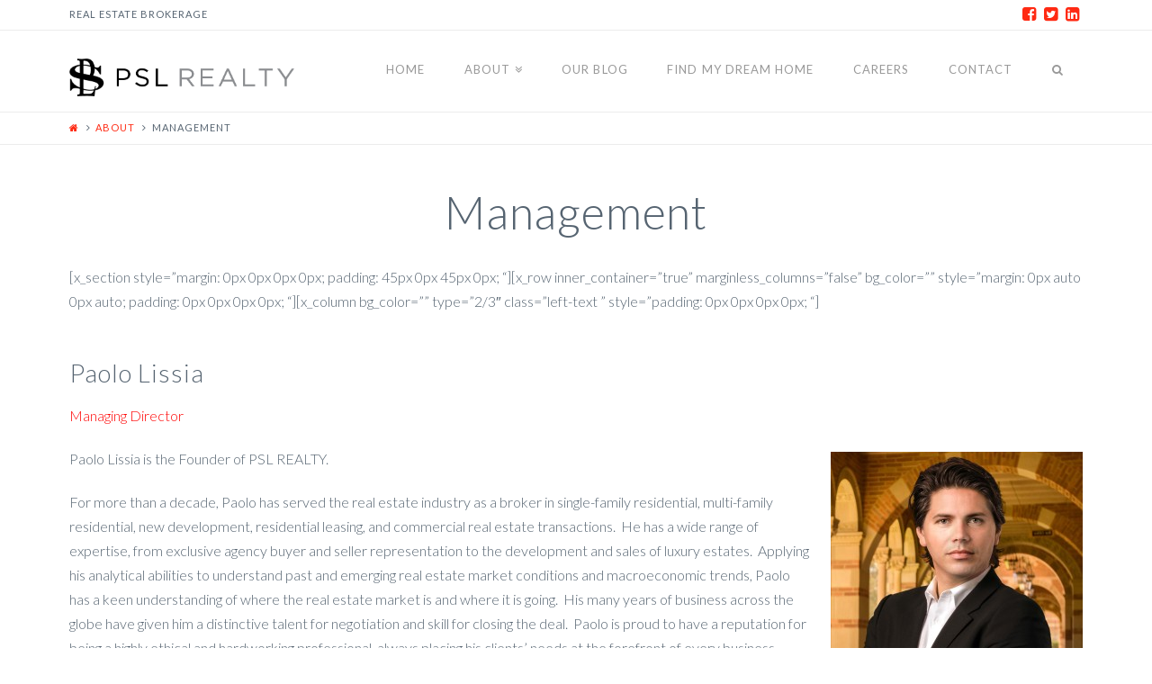

--- FILE ---
content_type: text/html; charset=UTF-8
request_url: http://www.pslrealty.com/about/management/
body_size: 12891
content:
<!DOCTYPE html> <!--[if IE 9]><html class="no-js ie9" lang="en" prefix="og: http://ogp.me/ns# fb: http://ogp.me/ns/fb#"><![endif]--> <!--[if gt IE 9]><!--><html class="no-js" lang="en" prefix="og: http://ogp.me/ns# fb: http://ogp.me/ns/fb#"><!--<![endif]--><head><meta charset="UTF-8"><meta name="viewport" content="width=device-width, initial-scale=1.0"><title>Management - PSL REALTY</title><link rel="pingback" href="http://www.pslrealty.com/xmlrpc.php"><link rel="shortcut icon" href="//www.pslrealty.com/wp-content/uploads/2015/03/favicon.ico"><link rel="apple-touch-icon-precomposed" href="//www.pslrealty.com/wp-content/uploads/2015/02/PSL_touch.png"><meta name="msapplication-TileColor" content="#ffffff"><meta name="msapplication-TileImage" content="//www.pslrealty.com/wp-content/uploads/2015/02/PSL_tile.png"><meta name='robots' content='max-image-preview:large' /><link rel="canonical" href="http://www.pslrealty.com/about/management/" /><link rel="publisher" href="https://plus.google.com/+Pslrealty/posts"/><meta property="og:locale" content="en_US" /><meta property="og:type" content="article" /><meta property="og:title" content="Management - PSL REALTY" /><meta property="og:description" content="[x_section style=&#8221;margin: 0px 0px 0px 0px; padding: 45px 0px 45px 0px; &#8220;][x_row inner_container=&#8221;true&#8221; marginless_columns=&#8221;false&#8221; bg_color=&#8221;&#8221; style=&#8221;margin: 0px auto 0px auto; padding: 0px 0px 0px 0px; &#8220;][x_column bg_color=&#8221;&#8221; type=&#8221;2/3&#8243; class=&#8221;left-text &#8221; style=&#8221;padding: 0px 0px 0px 0px; &#8220;] Paolo Lissia Managing Director Paolo Lissia is the Founder ..." /><meta property="og:url" content="http://www.pslrealty.com/about/management/" /><meta property="og:site_name" content="PSL REALTY" /><meta property="article:publisher" content="https://www.facebook.com/pslrealty" /><meta property="article:tag" content="dreamhome" /><meta property="article:tag" content="first time homebuyers" /><meta property="article:tag" content="homes for sale" /><meta property="article:tag" content="luxury" /><meta property="article:tag" content="paolo lissia" /><meta property="article:tag" content="real estate beverly hills" /><meta property="article:tag" content="real estate culver city" /><meta property="article:tag" content="real estate Encino" /><meta property="article:tag" content="real estate hancock park" /><meta property="article:tag" content="real estate los angeles" /><meta property="article:tag" content="real estate northridge" /><meta property="article:tag" content="real estate santa monica" /><meta property="article:tag" content="real estate sherman oaks" /><meta property="article:tag" content="real estate west Hollywood" /><meta property="og:image" content="http://www.pslrealty.com/wp-content/uploads/2015/03/Paolo-Lissia-II-280x300.jpg" /><meta name="twitter:card" content="summary" /><meta name="twitter:description" content="[x_section style=&#8221;margin: 0px 0px 0px 0px; padding: 45px 0px 45px 0px; &#8220;][x_row inner_container=&#8221;true&#8221; marginless_columns=&#8221;false&#8221; bg_color=&#8221;&#8221; style=&#8221;margin: 0px auto 0px auto; padding: 0px 0px 0px 0px; &#8220;][x_column bg_color=&#8221;&#8221; type=&#8221;2/3&#8243; class=&#8221;left-text &#8221; style=&#8221;padding: 0px 0px 0px 0px; &#8220;] Paolo Lissia Managing Director Paolo Lissia is the Founder ..." /><meta name="twitter:title" content="Management - PSL REALTY" /><meta name="twitter:site" content="@PSLREALTY" /><meta name="twitter:image" content="http://www.pslrealty.com/wp-content/uploads/2015/03/Paolo-Lissia-II-280x300.jpg" /><meta name="twitter:creator" content="@PSLREALTY" /> <script type='application/ld+json'>{"@context":"http:\/\/schema.org","@type":"WebSite","@id":"#website","url":"http:\/\/www.pslrealty.com\/","name":"PSL REALTY","alternateName":"PSL Real Estate","potentialAction":{"@type":"SearchAction","target":"http:\/\/www.pslrealty.com\/?s={search_term_string}","query-input":"required name=search_term_string"}}</script> <script type='application/ld+json'>{"@context":"http:\/\/schema.org","@type":"Organization","url":"http:\/\/www.pslrealty.com\/about\/management\/","sameAs":["https:\/\/www.facebook.com\/pslrealty","https:\/\/www.linkedin.com\/company\/psl-realty","https:\/\/plus.google.com\/+Pslrealty\/posts","https:\/\/twitter.com\/PSLREALTY"],"@id":"#organization","name":"PSL Realty","logo":"http:\/\/www.pslrealty.com\/wp-content\/uploads\/2016\/02\/PSL-Realty.jpg"}</script> <link rel='dns-prefetch' href='//fonts.googleapis.com' /><link rel="alternate" type="application/rss+xml" title="PSL REALTY &raquo; Feed" href="http://www.pslrealty.com/feed/" /><link rel="alternate" type="application/rss+xml" title="PSL REALTY &raquo; Comments Feed" href="http://www.pslrealty.com/comments/feed/" /> <script defer src="[data-uri]"></script> <style type="text/css">img.wp-smiley,
img.emoji {
	display: inline !important;
	border: none !important;
	box-shadow: none !important;
	height: 1em !important;
	width: 1em !important;
	margin: 0 0.07em !important;
	vertical-align: -0.1em !important;
	background: none !important;
	padding: 0 !important;
}</style><link rel='stylesheet' id='wp-block-library-css' href='http://www.pslrealty.com/wp-includes/css/dist/block-library/style.min.css?ver=6.1.9' type='text/css' media='all' /><link rel='stylesheet' id='classic-theme-styles-css' href='http://www.pslrealty.com/wp-includes/css/classic-themes.min.css?ver=1' type='text/css' media='all' /><style id='global-styles-inline-css' type='text/css'>body{--wp--preset--color--black: #000000;--wp--preset--color--cyan-bluish-gray: #abb8c3;--wp--preset--color--white: #ffffff;--wp--preset--color--pale-pink: #f78da7;--wp--preset--color--vivid-red: #cf2e2e;--wp--preset--color--luminous-vivid-orange: #ff6900;--wp--preset--color--luminous-vivid-amber: #fcb900;--wp--preset--color--light-green-cyan: #7bdcb5;--wp--preset--color--vivid-green-cyan: #00d084;--wp--preset--color--pale-cyan-blue: #8ed1fc;--wp--preset--color--vivid-cyan-blue: #0693e3;--wp--preset--color--vivid-purple: #9b51e0;--wp--preset--gradient--vivid-cyan-blue-to-vivid-purple: linear-gradient(135deg,rgba(6,147,227,1) 0%,rgb(155,81,224) 100%);--wp--preset--gradient--light-green-cyan-to-vivid-green-cyan: linear-gradient(135deg,rgb(122,220,180) 0%,rgb(0,208,130) 100%);--wp--preset--gradient--luminous-vivid-amber-to-luminous-vivid-orange: linear-gradient(135deg,rgba(252,185,0,1) 0%,rgba(255,105,0,1) 100%);--wp--preset--gradient--luminous-vivid-orange-to-vivid-red: linear-gradient(135deg,rgba(255,105,0,1) 0%,rgb(207,46,46) 100%);--wp--preset--gradient--very-light-gray-to-cyan-bluish-gray: linear-gradient(135deg,rgb(238,238,238) 0%,rgb(169,184,195) 100%);--wp--preset--gradient--cool-to-warm-spectrum: linear-gradient(135deg,rgb(74,234,220) 0%,rgb(151,120,209) 20%,rgb(207,42,186) 40%,rgb(238,44,130) 60%,rgb(251,105,98) 80%,rgb(254,248,76) 100%);--wp--preset--gradient--blush-light-purple: linear-gradient(135deg,rgb(255,206,236) 0%,rgb(152,150,240) 100%);--wp--preset--gradient--blush-bordeaux: linear-gradient(135deg,rgb(254,205,165) 0%,rgb(254,45,45) 50%,rgb(107,0,62) 100%);--wp--preset--gradient--luminous-dusk: linear-gradient(135deg,rgb(255,203,112) 0%,rgb(199,81,192) 50%,rgb(65,88,208) 100%);--wp--preset--gradient--pale-ocean: linear-gradient(135deg,rgb(255,245,203) 0%,rgb(182,227,212) 50%,rgb(51,167,181) 100%);--wp--preset--gradient--electric-grass: linear-gradient(135deg,rgb(202,248,128) 0%,rgb(113,206,126) 100%);--wp--preset--gradient--midnight: linear-gradient(135deg,rgb(2,3,129) 0%,rgb(40,116,252) 100%);--wp--preset--duotone--dark-grayscale: url('#wp-duotone-dark-grayscale');--wp--preset--duotone--grayscale: url('#wp-duotone-grayscale');--wp--preset--duotone--purple-yellow: url('#wp-duotone-purple-yellow');--wp--preset--duotone--blue-red: url('#wp-duotone-blue-red');--wp--preset--duotone--midnight: url('#wp-duotone-midnight');--wp--preset--duotone--magenta-yellow: url('#wp-duotone-magenta-yellow');--wp--preset--duotone--purple-green: url('#wp-duotone-purple-green');--wp--preset--duotone--blue-orange: url('#wp-duotone-blue-orange');--wp--preset--font-size--small: 13px;--wp--preset--font-size--medium: 20px;--wp--preset--font-size--large: 36px;--wp--preset--font-size--x-large: 42px;--wp--preset--spacing--20: 0.44rem;--wp--preset--spacing--30: 0.67rem;--wp--preset--spacing--40: 1rem;--wp--preset--spacing--50: 1.5rem;--wp--preset--spacing--60: 2.25rem;--wp--preset--spacing--70: 3.38rem;--wp--preset--spacing--80: 5.06rem;}:where(.is-layout-flex){gap: 0.5em;}body .is-layout-flow > .alignleft{float: left;margin-inline-start: 0;margin-inline-end: 2em;}body .is-layout-flow > .alignright{float: right;margin-inline-start: 2em;margin-inline-end: 0;}body .is-layout-flow > .aligncenter{margin-left: auto !important;margin-right: auto !important;}body .is-layout-constrained > .alignleft{float: left;margin-inline-start: 0;margin-inline-end: 2em;}body .is-layout-constrained > .alignright{float: right;margin-inline-start: 2em;margin-inline-end: 0;}body .is-layout-constrained > .aligncenter{margin-left: auto !important;margin-right: auto !important;}body .is-layout-constrained > :where(:not(.alignleft):not(.alignright):not(.alignfull)){max-width: var(--wp--style--global--content-size);margin-left: auto !important;margin-right: auto !important;}body .is-layout-constrained > .alignwide{max-width: var(--wp--style--global--wide-size);}body .is-layout-flex{display: flex;}body .is-layout-flex{flex-wrap: wrap;align-items: center;}body .is-layout-flex > *{margin: 0;}:where(.wp-block-columns.is-layout-flex){gap: 2em;}.has-black-color{color: var(--wp--preset--color--black) !important;}.has-cyan-bluish-gray-color{color: var(--wp--preset--color--cyan-bluish-gray) !important;}.has-white-color{color: var(--wp--preset--color--white) !important;}.has-pale-pink-color{color: var(--wp--preset--color--pale-pink) !important;}.has-vivid-red-color{color: var(--wp--preset--color--vivid-red) !important;}.has-luminous-vivid-orange-color{color: var(--wp--preset--color--luminous-vivid-orange) !important;}.has-luminous-vivid-amber-color{color: var(--wp--preset--color--luminous-vivid-amber) !important;}.has-light-green-cyan-color{color: var(--wp--preset--color--light-green-cyan) !important;}.has-vivid-green-cyan-color{color: var(--wp--preset--color--vivid-green-cyan) !important;}.has-pale-cyan-blue-color{color: var(--wp--preset--color--pale-cyan-blue) !important;}.has-vivid-cyan-blue-color{color: var(--wp--preset--color--vivid-cyan-blue) !important;}.has-vivid-purple-color{color: var(--wp--preset--color--vivid-purple) !important;}.has-black-background-color{background-color: var(--wp--preset--color--black) !important;}.has-cyan-bluish-gray-background-color{background-color: var(--wp--preset--color--cyan-bluish-gray) !important;}.has-white-background-color{background-color: var(--wp--preset--color--white) !important;}.has-pale-pink-background-color{background-color: var(--wp--preset--color--pale-pink) !important;}.has-vivid-red-background-color{background-color: var(--wp--preset--color--vivid-red) !important;}.has-luminous-vivid-orange-background-color{background-color: var(--wp--preset--color--luminous-vivid-orange) !important;}.has-luminous-vivid-amber-background-color{background-color: var(--wp--preset--color--luminous-vivid-amber) !important;}.has-light-green-cyan-background-color{background-color: var(--wp--preset--color--light-green-cyan) !important;}.has-vivid-green-cyan-background-color{background-color: var(--wp--preset--color--vivid-green-cyan) !important;}.has-pale-cyan-blue-background-color{background-color: var(--wp--preset--color--pale-cyan-blue) !important;}.has-vivid-cyan-blue-background-color{background-color: var(--wp--preset--color--vivid-cyan-blue) !important;}.has-vivid-purple-background-color{background-color: var(--wp--preset--color--vivid-purple) !important;}.has-black-border-color{border-color: var(--wp--preset--color--black) !important;}.has-cyan-bluish-gray-border-color{border-color: var(--wp--preset--color--cyan-bluish-gray) !important;}.has-white-border-color{border-color: var(--wp--preset--color--white) !important;}.has-pale-pink-border-color{border-color: var(--wp--preset--color--pale-pink) !important;}.has-vivid-red-border-color{border-color: var(--wp--preset--color--vivid-red) !important;}.has-luminous-vivid-orange-border-color{border-color: var(--wp--preset--color--luminous-vivid-orange) !important;}.has-luminous-vivid-amber-border-color{border-color: var(--wp--preset--color--luminous-vivid-amber) !important;}.has-light-green-cyan-border-color{border-color: var(--wp--preset--color--light-green-cyan) !important;}.has-vivid-green-cyan-border-color{border-color: var(--wp--preset--color--vivid-green-cyan) !important;}.has-pale-cyan-blue-border-color{border-color: var(--wp--preset--color--pale-cyan-blue) !important;}.has-vivid-cyan-blue-border-color{border-color: var(--wp--preset--color--vivid-cyan-blue) !important;}.has-vivid-purple-border-color{border-color: var(--wp--preset--color--vivid-purple) !important;}.has-vivid-cyan-blue-to-vivid-purple-gradient-background{background: var(--wp--preset--gradient--vivid-cyan-blue-to-vivid-purple) !important;}.has-light-green-cyan-to-vivid-green-cyan-gradient-background{background: var(--wp--preset--gradient--light-green-cyan-to-vivid-green-cyan) !important;}.has-luminous-vivid-amber-to-luminous-vivid-orange-gradient-background{background: var(--wp--preset--gradient--luminous-vivid-amber-to-luminous-vivid-orange) !important;}.has-luminous-vivid-orange-to-vivid-red-gradient-background{background: var(--wp--preset--gradient--luminous-vivid-orange-to-vivid-red) !important;}.has-very-light-gray-to-cyan-bluish-gray-gradient-background{background: var(--wp--preset--gradient--very-light-gray-to-cyan-bluish-gray) !important;}.has-cool-to-warm-spectrum-gradient-background{background: var(--wp--preset--gradient--cool-to-warm-spectrum) !important;}.has-blush-light-purple-gradient-background{background: var(--wp--preset--gradient--blush-light-purple) !important;}.has-blush-bordeaux-gradient-background{background: var(--wp--preset--gradient--blush-bordeaux) !important;}.has-luminous-dusk-gradient-background{background: var(--wp--preset--gradient--luminous-dusk) !important;}.has-pale-ocean-gradient-background{background: var(--wp--preset--gradient--pale-ocean) !important;}.has-electric-grass-gradient-background{background: var(--wp--preset--gradient--electric-grass) !important;}.has-midnight-gradient-background{background: var(--wp--preset--gradient--midnight) !important;}.has-small-font-size{font-size: var(--wp--preset--font-size--small) !important;}.has-medium-font-size{font-size: var(--wp--preset--font-size--medium) !important;}.has-large-font-size{font-size: var(--wp--preset--font-size--large) !important;}.has-x-large-font-size{font-size: var(--wp--preset--font-size--x-large) !important;}
.wp-block-navigation a:where(:not(.wp-element-button)){color: inherit;}
:where(.wp-block-columns.is-layout-flex){gap: 2em;}
.wp-block-pullquote{font-size: 1.5em;line-height: 1.6;}</style><link rel='stylesheet' id='x-stack-css' href='http://www.pslrealty.com/wp-content/cache/autoptimize/css/autoptimize_single_bf392e872253aa3bcc850913911e3926.css?ver=4.4.2' type='text/css' media='all' /><link rel='stylesheet' id='x-google-fonts-css' href='//fonts.googleapis.com/css?family=Lato%3A300%2C300italic%2C700%2C700italic%2C400&#038;subset=latin%2Clatin-ext&#038;ver=4.4.2' type='text/css' media='all' /> <script type='text/javascript' src='http://www.pslrealty.com/wp-includes/js/jquery/jquery.min.js?ver=3.6.1' id='jquery-core-js'></script> <script defer type='text/javascript' src='http://www.pslrealty.com/wp-includes/js/jquery/jquery-migrate.min.js?ver=3.3.2' id='jquery-migrate-js'></script> <script defer type='text/javascript' src='http://www.pslrealty.com/wp-content/themes/x/framework/js/dist/site/x-head.min.js?ver=4.4.2' id='x-site-head-js'></script> <link rel="https://api.w.org/" href="http://www.pslrealty.com/wp-json/" /><link rel="alternate" type="application/json" href="http://www.pslrealty.com/wp-json/wp/v2/pages/163" /><link rel='shortlink' href='http://www.pslrealty.com/?p=163' /><link rel="alternate" type="application/json+oembed" href="http://www.pslrealty.com/wp-json/oembed/1.0/embed?url=http%3A%2F%2Fwww.pslrealty.com%2Fabout%2Fmanagement%2F" /><link rel="alternate" type="text/xml+oembed" href="http://www.pslrealty.com/wp-json/oembed/1.0/embed?url=http%3A%2F%2Fwww.pslrealty.com%2Fabout%2Fmanagement%2F&#038;format=xml" /><style type="text/css">/* =Responsive Map fix
-------------------------------------------------------------- */
.pw_map_canvas img {
	max-width: none;
}</style><meta name="generator" content="Powered by Slider Revolution 6.7.35 - responsive, Mobile-Friendly Slider Plugin for WordPress with comfortable drag and drop interface." /><style id="x-generated-css" type="text/css">a,h1 a:hover,h2 a:hover,h3 a:hover,h4 a:hover,h5 a:hover,h6 a:hover,#respond .required,.x-pagination a:hover,.x-pagination span.current,.widget_tag_cloud .tagcloud a:hover,.widget_product_tag_cloud .tagcloud a:hover,.x-scroll-top:hover,.x-comment-author a:hover,.mejs-button button:hover{color:#ff2a13;}a:hover{color:#d80f0f;}a.x-img-thumbnail:hover,textarea:focus,input[type="text"]:focus,input[type="password"]:focus,input[type="datetime"]:focus,input[type="datetime-local"]:focus,input[type="date"]:focus,input[type="month"]:focus,input[type="time"]:focus,input[type="week"]:focus,input[type="number"]:focus,input[type="email"]:focus,input[type="url"]:focus,input[type="search"]:focus,input[type="tel"]:focus,input[type="color"]:focus,.uneditable-input:focus,.x-pagination a:hover,.x-pagination span.current,.widget_tag_cloud .tagcloud a:hover,.widget_product_tag_cloud .tagcloud a:hover,.x-scroll-top:hover{border-color:#ff2a13;}.flex-direction-nav a,.flex-control-nav a:hover,.flex-control-nav a.flex-active,.x-dropcap,.x-skill-bar .bar,.x-pricing-column.featured h2,.x-portfolio-filters,.x-entry-share .x-share:hover,.widget_price_filter .ui-slider .ui-slider-range,.mejs-time-current{background-color:#ff2a13;}.x-portfolio-filters:hover{background-color:#d80f0f;}.x-navbar .desktop .x-nav > li > a,.x-navbar .desktop .sub-menu a,.x-navbar .mobile .x-nav li a{color:#999999;}.x-navbar .desktop .x-nav > li > a:hover,.x-navbar .desktop .x-nav > .x-active > a,.x-navbar .desktop .x-nav > .current-menu-item > a,.x-navbar .desktop .sub-menu a:hover,.x-navbar .desktop .sub-menu .x-active > a,.x-navbar .desktop .sub-menu .current-menu-item > a,.x-navbar .desktop .x-nav .x-megamenu > .sub-menu > li > a,.x-navbar .mobile .x-nav li > a:hover,.x-navbar .mobile .x-nav .x-active > a,.x-navbar .mobile .x-nav .current-menu-item > a{color:#272727;}.x-navbar .desktop .x-nav > li > a{height:90px;padding-top:37px;}.x-navbar-fixed-top-active .x-navbar-wrap{margin-bottom:1px;}.x-navbar .desktop .x-nav > li ul{top:90px;}.x-comment-author,.x-comment-time,.comment-form-author label,.comment-form-email label,.comment-form-url label,.comment-form-rating label,.comment-form-comment label{font-family:"Lato","Helvetica Neue",Helvetica,sans-serif;;}.x-comment-time,.entry-thumb:before,.p-meta{color:#566471;}.entry-title a:hover,.x-comment-author,.x-comment-author a,.comment-form-author label,.comment-form-email label,.comment-form-url label,.comment-form-rating label,.comment-form-comment label,.x-accordion-heading .x-accordion-toggle,.x-nav-tabs > li > a:hover,.x-nav-tabs > .active > a,.x-nav-tabs > .active > a:hover,.mejs-button button{color:#566471;}.h-comments-title small,.h-feature-headline span i,.x-portfolio-filters-menu,.mejs-time-loaded{background-color:#566471 !important;}@media (min-width:1200px){.x-sidebar{width:250px;}body.x-sidebar-content-active,body[class*="page-template-template-blank"].x-sidebar-content-active.x-blank-template-sidebar-active{padding-left:250px;}body.x-content-sidebar-active,body[class*="page-template-template-blank"].x-content-sidebar-active.x-blank-template-sidebar-active{padding-right:250px;}body.x-sidebar-content-active .x-widgetbar,body.x-sidebar-content-active .x-navbar-fixed-top,body[class*="page-template-template-blank"].x-sidebar-content-active.x-blank-template-sidebar-active .x-widgetbar,body[class*="page-template-template-blank"].x-sidebar-content-active.x-blank-template-sidebar-active .x-navbar-fixed-top{left:250px;}body.x-content-sidebar-active .x-widgetbar,body.x-content-sidebar-active .x-navbar-fixed-top,body[class*="page-template-template-blank"].x-content-sidebar-active.x-blank-template-sidebar-active .x-widgetbar,body[class*="page-template-template-blank"].x-content-sidebar-active.x-blank-template-sidebar-active .x-navbar-fixed-top{right:250px;}}@media (max-width:979px){.x-navbar-fixed-top-active .x-navbar-wrap{margin-bottom:0;}}body{font-size:16px;font-style:normal;font-weight:300;color:#566471;background-color:;}a:focus,select:focus,input[type="file"]:focus,input[type="radio"]:focus,input[type="submit"]:focus,input[type="checkbox"]:focus{outline:thin dotted #333;outline:5px auto #ff2a13;outline-offset:-1px;}h1,h2,h3,h4,h5,h6,.h1,.h2,.h3,.h4,.h5,.h6{font-family:"Lato",sans-serif;font-style:normal;font-weight:300;}h1,.h1{letter-spacing:0.016em;}h2,.h2{letter-spacing:0.022em;}h3,.h3{letter-spacing:0.027em;}h4,.h4{letter-spacing:0.036em;}h5,.h5{letter-spacing:0.042em;}h6,.h6{letter-spacing:0.063em;}.w-h{font-weight:300 !important;}.x-container.width{width:88%;}.x-container.max{max-width:1200px;}.x-main.full{float:none;display:block;width:auto;}@media (max-width:979px){.x-main.full,.x-main.left,.x-main.right,.x-sidebar.left,.x-sidebar.right{float:none;display:block;width:auto !important;}}.entry-header,.entry-content{font-size:16px;}body,input,button,select,textarea{font-family:"Lato",sans-serif;}h1,h2,h3,h4,h5,h6,.h1,.h2,.h3,.h4,.h5,.h6,h1 a,h2 a,h3 a,h4 a,h5 a,h6 a,.h1 a,.h2 a,.h3 a,.h4 a,.h5 a,.h6 a,blockquote{color:#566471;}.cfc-h-tx{color:#566471 !important;}.cfc-h-bd{border-color:#566471 !important;}.cfc-h-bg{background-color:#566471 !important;}.cfc-b-tx{color:#566471 !important;}.cfc-b-bd{border-color:#566471 !important;}.cfc-b-bg{background-color:#566471 !important;}body.x-navbar-fixed-top-active .x-navbar-wrap{height:90px;}.x-navbar-inner{min-height:90px;}.x-brand{margin-top:22px;font-family:"Lato",sans-serif;font-size:48px;font-style:normal;font-weight:300;letter-spacing:-0.021em;text-transform:uppercase;color:#566471;}.x-brand:hover,.x-brand:focus{color:#566471;}.x-brand img{width:250px;}.x-navbar .x-nav-wrap .x-nav > li > a{font-family:"Lato",sans-serif;font-style:normal;font-weight:400;letter-spacing:0.083em;text-transform:uppercase;}.x-navbar .desktop .x-nav > li > a{font-size:13px;}.x-navbar .desktop .x-nav > li > a:not(.x-btn-navbar-woocommerce){padding-left:5px;padding-right:5px;}.x-navbar .desktop .x-nav > li > a > span{padding-right:calc(1.25em - 0.083em);}.x-btn-navbar{margin-top:20px;}.x-btn-navbar,.x-btn-navbar.collapsed{font-size:24px;}@media (max-width:979px){body.x-navbar-fixed-top-active .x-navbar-wrap{height:auto;}.x-widgetbar{left:0;right:0;}}.x-btn,.button,[type="submit"]{color:#ffffff;border-color:#ac1100;background-color:#ff2a13;margin-bottom:0.25em;text-shadow:0 0.075em 0.075em rgba(0,0,0,0.5);box-shadow:0 0.25em 0 0 #a71000,0 4px 9px rgba(0,0,0,0.75);border-radius:0.25em;}.x-btn:hover,.button:hover,[type="submit"]:hover{color:#ffffff;border-color:#600900;background-color:#ef2201;margin-bottom:0.25em;text-shadow:0 0.075em 0.075em rgba(0,0,0,0.5);box-shadow:0 0.25em 0 0 #a71000,0 4px 9px rgba(0,0,0,0.75);}.x-btn.x-btn-real,.x-btn.x-btn-real:hover{margin-bottom:0.25em;text-shadow:0 0.075em 0.075em rgba(0,0,0,0.65);}.x-btn.x-btn-real{box-shadow:0 0.25em 0 0 #a71000,0 4px 9px rgba(0,0,0,0.75);}.x-btn.x-btn-real:hover{box-shadow:0 0.25em 0 0 #a71000,0 4px 9px rgba(0,0,0,0.75);}.x-btn.x-btn-flat,.x-btn.x-btn-flat:hover{margin-bottom:0;text-shadow:0 0.075em 0.075em rgba(0,0,0,0.65);box-shadow:none;}.x-btn.x-btn-transparent,.x-btn.x-btn-transparent:hover{margin-bottom:0;border-width:3px;text-shadow:none;text-transform:uppercase;background-color:transparent;box-shadow:none;}
      /*
      // Base styles.
      */

      .x-content-dock {
        position: fixed;
        bottom: 0;
        border: 1px solid ;
        border-bottom: 0;
        padding: 30px;
        background-color: ;
        z-index: 1050;
        -webkit-transition: all 0.5s ease;
                transition: all 0.5s ease;
        -webkit-transform: translate3d(0, 0, 0);
            -ms-transform: translate3d(0, 0, 0);
                transform: translate3d(0, 0, 0);
              }


      /*
      // Headings.
      */

      .x-content-dock h1,
      .x-content-dock h2,
      .x-content-dock h3,
      .x-content-dock h4,
      .x-content-dock h5,
      .x-content-dock h6 {
        color:  !important;
      }


      /*
      // Links.
      */

      .x-content-dock a:not(.x-btn):not(.x-recent-posts a) {
        color:  !important;
      }

      .x-content-dock a:not(.x-btn):not(.x-recent-posts a):hover {
        color:  !important;
      }


      /*
      // Widget styles.
      */

      .x-content-dock .widget {
        text-shadow: none;
        color:  !important;
      }

      .x-content-dock .widget:before {
        display: none;
      }

      .x-content-dock .h-widget {
        margin: 0 0 0.5em;
        font-size: 1.65em;
        line-height: 1.2;
      }


      /*
      // Close.
      */

      .x-close-content-dock {
        position: absolute;
        top: 10px;
        right: 10px;
        font-size: 12px;
        line-height: 1;
        text-decoration: none;
      }

      .x-close-content-dock span {
        color:  !important;
        -webkit-transition: color 0.3s ease;
                transition: color 0.3s ease;
      }

      .x-close-content-dock:hover span {
        color:  !important;
      }


      /*
      // Responsive.
      */

      @media (max-width: 767px) {
        .x-content-dock {
          display: none;
        }
      }</style></head><body class="page-template-default page page-id-163 page-child parent-pageid-23 x-icon x-navbar-fixed-top-active x-full-width-layout-active x-full-width-active x-v4_4_2"><div id="top" class="site"><header class="masthead masthead-inline" role="banner"><div class="x-topbar"><div class="x-topbar-inner x-container max width"><p class="p-info">Real Estate Brokerage</p><div class="x-social-global"><a href="http://www.facebook.com/pslrealty" class="facebook" title="Facebook" target="_blank"><i class="x-icon-facebook-square" data-x-icon="&#xf082;" aria-hidden="true"></i></a><a href="http://www.twitter.com/PSLREALTY" class="twitter" title="Twitter" target="_blank"><i class="x-icon-twitter-square" data-x-icon="&#xf081;" aria-hidden="true"></i></a><a href="http://www.linkedin.com/company/psl-realty" class="linkedin" title="LinkedIn" target="_blank"><i class="x-icon-linkedin-square" data-x-icon="&#xf08c;" aria-hidden="true"></i></a></div></div></div><div class="x-navbar-wrap"><div class="x-navbar"><div class="x-navbar-inner"><div class="x-container max width"> <a href="http://www.pslrealty.com/" class="x-brand img" title="full service luxury real estate brokerage"> <img src="//www.pslrealty.com/wp-content/uploads/2015/02/psl-realty-logo.png" alt="full service luxury real estate brokerage"></a> <a href="#" class="x-btn-navbar collapsed" data-toggle="collapse" data-target=".x-nav-wrap.mobile"> <i class="x-icon-bars" data-x-icon="&#xf0c9;"></i> <span class="visually-hidden">Navigation</span> </a><nav class="x-nav-wrap desktop" role="navigation"><ul id="menu-top" class="x-nav"><li id="menu-item-37" class="menu-item menu-item-type-post_type menu-item-object-page menu-item-home menu-item-37"><a href="http://www.pslrealty.com/"><span>HOME</span></a></li><li id="menu-item-193" class="menu-item menu-item-type-post_type menu-item-object-page current-page-ancestor current-menu-ancestor current-menu-parent current-page-parent current_page_parent current_page_ancestor menu-item-has-children menu-item-193"><a href="http://www.pslrealty.com/about/"><span>About</span></a><ul class="sub-menu"><li id="menu-item-146" class="menu-item menu-item-type-post_type menu-item-object-page current-page-ancestor current-page-parent menu-item-146"><a href="http://www.pslrealty.com/about/"><span>Company</span></a></li><li id="menu-item-165" class="menu-item menu-item-type-post_type menu-item-object-page current-menu-item page_item page-item-163 current_page_item menu-item-165"><a href="http://www.pslrealty.com/about/management/" aria-current="page"><span>Management</span></a></li></ul></li><li id="menu-item-1447" class="menu-item menu-item-type-taxonomy menu-item-object-category menu-item-1447 tax-item tax-item-1012"><a href="http://www.pslrealty.com/psl-blog/"><span>Our Blog</span></a></li><li id="menu-item-476" class="menu-item menu-item-type-post_type menu-item-object-page menu-item-476"><a href="http://www.pslrealty.com/find-my-dream-home/"><span>Find My Dream Home</span></a></li><li id="menu-item-182" class="menu-item menu-item-type-post_type menu-item-object-page menu-item-182"><a href="http://www.pslrealty.com/careers/"><span>Careers</span></a></li><li id="menu-item-68" class="menu-item menu-item-type-post_type menu-item-object-page menu-item-68"><a href="http://www.pslrealty.com/contact/"><span>Contact</span></a></li><li class="menu-item x-menu-item x-menu-item-search"><a href="#" class="x-btn-navbar-search"><span><i class="x-icon-search" data-x-icon="&#xf002;" aria-hidden="true"></i><span class="x-hidden-desktop"> Search</span></span></a></li></ul></nav><div class="x-nav-wrap mobile collapse"><ul id="menu-top-1" class="x-nav"><li class="menu-item menu-item-type-post_type menu-item-object-page menu-item-home menu-item-37"><a href="http://www.pslrealty.com/"><span>HOME</span></a></li><li class="menu-item menu-item-type-post_type menu-item-object-page current-page-ancestor current-menu-ancestor current-menu-parent current-page-parent current_page_parent current_page_ancestor menu-item-has-children menu-item-193"><a href="http://www.pslrealty.com/about/"><span>About</span></a><ul class="sub-menu"><li class="menu-item menu-item-type-post_type menu-item-object-page current-page-ancestor current-page-parent menu-item-146"><a href="http://www.pslrealty.com/about/"><span>Company</span></a></li><li class="menu-item menu-item-type-post_type menu-item-object-page current-menu-item page_item page-item-163 current_page_item menu-item-165"><a href="http://www.pslrealty.com/about/management/" aria-current="page"><span>Management</span></a></li></ul></li><li class="menu-item menu-item-type-taxonomy menu-item-object-category menu-item-1447 tax-item tax-item-1012"><a href="http://www.pslrealty.com/psl-blog/"><span>Our Blog</span></a></li><li class="menu-item menu-item-type-post_type menu-item-object-page menu-item-476"><a href="http://www.pslrealty.com/find-my-dream-home/"><span>Find My Dream Home</span></a></li><li class="menu-item menu-item-type-post_type menu-item-object-page menu-item-182"><a href="http://www.pslrealty.com/careers/"><span>Careers</span></a></li><li class="menu-item menu-item-type-post_type menu-item-object-page menu-item-68"><a href="http://www.pslrealty.com/contact/"><span>Contact</span></a></li><li class="menu-item x-menu-item x-menu-item-search"><a href="#" class="x-btn-navbar-search"><span><i class="x-icon-search" data-x-icon="&#xf002;" aria-hidden="true"></i><span class="x-hidden-desktop"> Search</span></span></a></li></ul></div></div></div></div></div><div class="x-breadcrumb-wrap"><div class="x-container max width"><div class="x-breadcrumbs"><a href="http://www.pslrealty.com"><span class="home"><i class="x-icon-home" data-x-icon="&#xf015;"></i></span></a> <span class="delimiter"><i class="x-icon-angle-right" data-x-icon="&#xf105;"></i></span> <a href="http://www.pslrealty.com/about/">About</a> <span class="delimiter"><i class="x-icon-angle-right" data-x-icon="&#xf105;"></i></span> <span class="current">Management</span></div></div></div></header><div class="x-main full" role="main"><article id="post-163" class="post-163 page type-page status-publish hentry tag-dreamhome tag-first-time-homebuyers tag-homes-for-sale tag-luxury tag-paolo-lissia tag-real-estate-beverly-hills tag-real-estate-culver-city tag-real-estate-encino tag-real-estate-hancock-park tag-real-estate-los-angeles tag-real-estate-northridge tag-real-estate-santa-monica tag-real-estate-sherman-oaks tag-real-estate-west-hollywood no-post-thumbnail"><div class="entry-wrap"><div class="x-container max width"><header class="entry-header"><h1 class="entry-title">Management</h1></header><div class="entry-content content"><p>[x_section style=&#8221;margin: 0px 0px 0px 0px; padding: 45px 0px 45px 0px; &#8220;][x_row inner_container=&#8221;true&#8221; marginless_columns=&#8221;false&#8221; bg_color=&#8221;&#8221; style=&#8221;margin: 0px auto 0px auto; padding: 0px 0px 0px 0px; &#8220;][x_column bg_color=&#8221;&#8221; type=&#8221;2/3&#8243; class=&#8221;left-text &#8221; style=&#8221;padding: 0px 0px 0px 0px; &#8220;]</p><h4>Paolo Lissia</h4><p><span style="color: #ff0000;">Managing Director</span></p><p><a href="http://www.pslrealty.com/wp-content/uploads/2015/03/Paolo-Lissia-II.jpg"><img decoding="async" class="size-medium wp-image-503 alignright" src="http://www.pslrealty.com/wp-content/uploads/2015/03/Paolo-Lissia-II-280x300.jpg" alt="Paolo Lissia II" width="280" height="300" srcset="http://www.pslrealty.com/wp-content/uploads/2015/03/Paolo-Lissia-II-280x300.jpg 280w, http://www.pslrealty.com/wp-content/uploads/2015/03/Paolo-Lissia-II-956x1024.jpg 956w, http://www.pslrealty.com/wp-content/uploads/2015/03/Paolo-Lissia-II-100x107.jpg 100w, http://www.pslrealty.com/wp-content/uploads/2015/03/Paolo-Lissia-II-1184x1268.jpg 1184w" sizes="(max-width: 280px) 100vw, 280px" /></a>Paolo Lissia is the Founder of PSL REALTY.</p><p>For more than a decade, Paolo has served the real estate industry as a broker in single-family residential, multi-family residential, new development, residential leasing, and commercial real estate transactions.  He has a wide range of expertise, from exclusive agency buyer and seller representation to the development and sales of luxury estates.  Applying his analytical abilities to understand past and emerging real estate market conditions and macroeconomic trends, Paolo has a keen understanding of where the real estate market is and where it is going.  His many years of business across the globe have given him a distinctive talent for negotiation and skill for closing the deal.  Paolo is proud to have a reputation for being a highly ethical and hardworking professional, always placing his clients’ needs at the forefront of every business transaction.</p><p>Paolo holds an MBA with a concentration in Finance from Pepperdine University Graziadio School of Business and Management.  Prior to starting his own real estate brokerage, Paolo led a team of financial analysts at the nation’s largest privately held finance company specializing in the subprime automotive market.  Paolo has structured multi-million dollar securitization deals with international banks and has spearhead the acquisition of multiple portfolios resulting in millions of dollars in revenue for the company.  Paolo has expertise in financial analysis, investment valuation, portfolio performance and attribution, securitizations, forecasting, budget creation and analysis, quantitative analysis, general accounting principles, profits and loss analysis, and operational analysis and efficiency.  He is also well-versed in financial modeling, Excel, Macros and Automation, SQL and VBA.</p><p>Paolo has an innate entrepreneurial spirit.  Ever since starting and successfully running his own surfboard manufacturing company at the age of 12, Paolo has embraced creativity, innovation, collaboration and believes that great things are possible.  Paolo brings his fervor for creativity and innovation to each and every business deal, and his entrepreneurial spirit has inspired others to become the best they can be.  Paolo is a powerful motivator and inspirational leader with a passion for business and for life.</p><p>Paolo is fluent in Italian and Spanish, and enjoys golfing, playing tennis, soccer, traveling and art.</p><p>You can reach Paolo at <a href="mailto:plissia@pslrealty.com" target="_blank">plissia@pslrealty.com</a> or at his cell phone 310.402.1548.</p><p>&nbsp;</p><p>[/x_column][x_column bg_color=&#8221;&#8221; type=&#8221;1/3&#8243; style=&#8221;padding: 0px 0px 0px 0px; &#8220;]</p><p>&nbsp;</p><p>[/x_column][/x_row][/x_section]</p><p>&nbsp;</p></div></div></div></article></div> <a class="x-scroll-top right fade" href="#top" title="Back to Top"> <i class="x-icon-angle-up" data-x-icon="&#xf106;"></i> </a> <script defer src="[data-uri]"></script> <footer class="x-colophon top" role="contentinfo"><div class="x-container max width"><div class="x-column x-md x-1-4"><div id="text-4" class="widget widget_text"><h4 class="h-widget">Company</h4><div class="textwidget">We are a full-service luxury real estate office located in the heart of Beverly Hills.  We represent clients locally and worldwide in a broad range of real estate transactions including single-family residential, multi-family residential, new development, residential leasing, and commercial real estate. <a href="http://www.pslrealty.com/about/">More About the Company</a></div></div></div><div class="x-column x-md x-1-4"><div id="text-5" class="widget widget_text"><h4 class="h-widget">Mission</h4><div class="textwidget">Our mission is to provide superior real estate brokerage services to our buyers, sellers, renters and investors through innovation, loyalty and experience.  We maintain a full-time staff of well-trained professional realtors who are committed to providing top quality service to their clients. <a href="http://www.pslrealty.com/about/management/">More About the Team</a></div></div></div><div class="x-column x-md x-1-4"><div id="text-6" class="widget widget_text"><h4 class="h-widget">Contact Us</h4><div class="textwidget">We are dedicated to delivering top quality service and expertise in the marketing and sale of luxury real estate and rental properties.  Call us at 424.333.0557 or email us at
info@pslrealty.com. <a href="http://www.pslrealty.com/contact/">Contact Us Now</a></div></div></div><div class="x-column x-md x-1-4 last"><div id="text-8" class="widget widget_text"><h4 class="h-widget">Newsletter</h4><div class="textwidget"><div role="form" class="wpcf7" id="wpcf7-f10261-o1" lang="en" dir="ltr"><div class="screen-reader-response"></div><form action="/about/management/#wpcf7-f10261-o1" method="post" class="wpcf7-form" novalidate="novalidate"><div style="display: none;"> <input type="hidden" name="_wpcf7" value="10261" /><br /> <input type="hidden" name="_wpcf7_version" value="4.9" /><br /> <input type="hidden" name="_wpcf7_locale" value="en" /><br /> <input type="hidden" name="_wpcf7_unit_tag" value="wpcf7-f10261-o1" /><br /> <input type="hidden" name="_wpcf7_container_post" value="0" /></div><p><label> Your Name<br /> <span class="wpcf7-form-control-wrap your-name"><input type="text" name="your-name" value="" size="40" class="wpcf7-form-control wpcf7-text wpcf7-validates-as-required" aria-required="true" aria-invalid="false" /></span><br /> </label><br /> <label> Your Email<br /> <span class="wpcf7-form-control-wrap your-email"><input type="email" name="your-email" value="" size="40" class="wpcf7-form-control wpcf7-text wpcf7-email wpcf7-validates-as-required wpcf7-validates-as-email" aria-required="true" aria-invalid="false" /></span><br /> </label><br /> <input type="submit" value="Subscribe" class="wpcf7-form-control wpcf7-submit" /></p><div class="wpcf7-response-output wpcf7-display-none"></div></form></div></div></div></div></div></footer><footer class="x-colophon bottom" role="contentinfo"><div class="x-container max width"><div class="x-colophon-content"></div><div class="x-social-global"><a href="http://www.facebook.com/pslrealty" class="facebook" title="Facebook" target="_blank"><i class="x-icon-facebook-square" data-x-icon="&#xf082;" aria-hidden="true"></i></a><a href="http://www.twitter.com/PSLREALTY" class="twitter" title="Twitter" target="_blank"><i class="x-icon-twitter-square" data-x-icon="&#xf081;" aria-hidden="true"></i></a><a href="http://www.linkedin.com/company/psl-realty" class="linkedin" title="LinkedIn" target="_blank"><i class="x-icon-linkedin-square" data-x-icon="&#xf08c;" aria-hidden="true"></i></a></div><ul id="menu-top-2" class="x-nav"><li class="menu-item menu-item-type-post_type menu-item-object-page menu-item-home menu-item-37"><a href="http://www.pslrealty.com/">HOME</a></li><li class="menu-item menu-item-type-post_type menu-item-object-page current-page-ancestor current-menu-ancestor current-menu-parent current-page-parent current_page_parent current_page_ancestor menu-item-193"><a href="http://www.pslrealty.com/about/">About</a></li><li class="menu-item menu-item-type-taxonomy menu-item-object-category menu-item-1447 tax-item tax-item-1012"><a href="http://www.pslrealty.com/psl-blog/">Our Blog</a></li><li class="menu-item menu-item-type-post_type menu-item-object-page menu-item-476"><a href="http://www.pslrealty.com/find-my-dream-home/">Find My Dream Home</a></li><li class="menu-item menu-item-type-post_type menu-item-object-page menu-item-182"><a href="http://www.pslrealty.com/careers/">Careers</a></li><li class="menu-item menu-item-type-post_type menu-item-object-page menu-item-68"><a href="http://www.pslrealty.com/contact/">Contact</a></li></ul></div></footer><div class="x-searchform-overlay"><div class="x-searchform-overlay-inner"><div class="x-container max width"><form method="get" id="searchform" class="form-search center-text" action="http://www.pslrealty.com/"> <label for="s" class="cfc-h-tx tt-upper">Type and Press &ldquo;enter&rdquo; to Search</label> <input type="text" id="s" class="search-query cfc-h-tx center-text tt-upper" name="s"></form></div></div></div></div><link rel='stylesheet' id='rs-plugin-settings-css' href='http://www.pslrealty.com/wp-content/cache/autoptimize/css/autoptimize_single_08f3fa5cd7040c88c7ddf43deadde2a9.css?ver=6.7.35' type='text/css' media='all' /><style id='rs-plugin-settings-inline-css' type='text/css'>.tp-caption a{color:#ff7302;text-shadow:none;-webkit-transition:all 0.2s ease-out;-moz-transition:all 0.2s ease-out;-o-transition:all 0.2s ease-out;-ms-transition:all 0.2s ease-out}.tp-caption a:hover{color:#ffa902}</style> <script defer id="contact-form-7-js-extra" src="[data-uri]"></script> <script defer type='text/javascript' src='http://www.pslrealty.com/wp-content/cache/autoptimize/js/autoptimize_single_760f1701aad76d6a4548ce5c39dc4992.js?ver=4.9' id='contact-form-7-js'></script> <script defer type='text/javascript' src='http://www.pslrealty.com/wp-content/themes/x/framework/js/dist/site/x-body.min.js?ver=4.4.2' id='x-site-body-js'></script> <script defer type='text/javascript' src='http://www.pslrealty.com/wp-content/themes/x/framework/js/dist/site/x-icon.min.js?ver=4.4.2' id='x-site-icon-js'></script> <script defer type='text/javascript' src='http://www.pslrealty.com/wp-includes/js/comment-reply.min.js?ver=6.1.9' id='comment-reply-js'></script> </body><script>'undefined'=== typeof _trfq || (window._trfq = []);'undefined'=== typeof _trfd && (window._trfd=[]),_trfd.push({'tccl.baseHost':'secureserver.net'},{'ap':'cpsh-oh'},{'server':'p3plzcpnl507117'},{'dcenter':'p3'},{'cp_id':'1202044'},{'cp_cl':'8'}) // Monitoring performance to make your website faster. If you want to opt-out, please contact web hosting support.</script><script src='https://img1.wsimg.com/traffic-assets/js/tccl.min.js'></script></html>